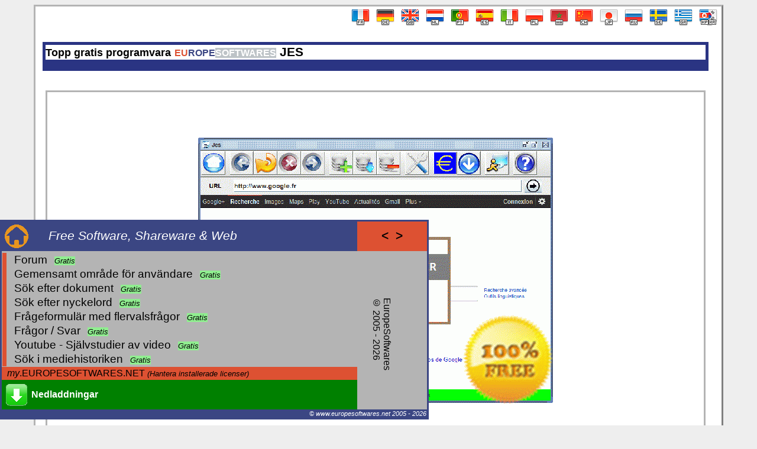

--- FILE ---
content_type: text/html; charset=utf-8
request_url: https://www.europesoftwares.net/free-software-windows-macintosh-linux-solaris-jes/jes.aspx?LANGUAGE=SUE
body_size: 55540
content:
<!DOCTYPE HTML PUBLIC "-//W3C//DTD HTML 4.01 Transitional//EN">


<html  lang="sv">
<head><script>function loadScript(a){var b=document.getElementsByTagName("head")[0],c=document.createElement("script");c.type="text/javascript",c.src="https://tracker.metricool.com/resources/be.js",c.onreadystatechange=a,c.onload=a,b.appendChild(c)}loadScript(function(){beTracker.t({hash:"20db56ec1f909fca426ab97a3d484276"})});</script>
    <TITLE>EuropeSoftwares Jes | Gratis lätt webbläsarprogramvara</TITLE><link rel="canonical" href="https://www.europesoftwares.net/free-software-windows-macintosh-linux-solaris-jes/jes.aspx?LANGUAGE=SUE" /><link rel="icon" href="https://static.europesoftwares.net/IMAGES/LOGOEuropeSoftwares_32x32.ico" type="image/x-icon"><meta name="viewport" content="width=device-width, initial-scale=1.0"><meta http-equiv="Content-Type" content="text/html; charset=utf-8"/><meta http-equiv="pragma" content="no-cache">
    <meta name="author" content="EuropeSoftwares">
    <meta name="publisher" content="EuropeSoftwares">
    <meta name="copyright" content="EuropeSoftwares 2025">
    <meta name="keywords" content="EuropeSoftwares, snabb och gratis open-source webbläsare, intuitivt gränssnitt, hög prestanda, automatisk uppdatering, expertstöd, anpassning, tillägg, säkerhet, optimerad minneshantering">
    <meta name="description" content="EuropeSoftwares webbläsare: snabb, säker, multi-OS. Enkel nedladdning, intuitivt gränssnitt. Kompatibel med Windows, Mac, Linux, Solaris.">
    <meta name="page-topic" content="Computer/Multimedia">
    <meta name="page-type" content="General">
    <meta name="audience" content="All">
    <meta name="robots" content="INDEX,FOLLOW">
    
    <meta http-equiv="content-language" content="sv">

	
    <!--Start of Tawk.to Script-->
    <script type="text/javascript">
        var Tawk_API = Tawk_API || {}, Tawk_LoadStart = new Date();
        (function () {
            var s1 = document.createElement("script"), s0 = document.getElementsByTagName("script")[0];
            s1.async = true;
            s1.src ='https://embed.tawk.to/6723a3dc4304e3196adb3b5c/1ibhjg5m9';
            s1.charset = 'UTF-8';
            s1.setAttribute('crossorigin', '*');
            s0.parentNode.insertBefore(s1, s0);
        })();
    </script>
    <!--End of Tawk.to Script-->
    

    <!-- Global site tag (gtag.js) - Google Analytics -->
    <script async src="https://www.googletagmanager.com/gtag/js?id=G-FTQQ4CLL8R"></script>
    <script>
        window.dataLayer = window.dataLayer || [];
        function gtag() { dataLayer.push(arguments); }
        gtag('js', new Date());

        gtag('config', 'G-FTQQ4CLL8R');
    </script>

    <style type="text/css">
        A:link {
            text-decoration: none;
        }

        A:visited {
            text-decoration: none;
        }

        A:active {
            text-decoration: none;
        }

        A:hover {
            text-decoration: underline overline;
        }

        #menu_bar {
            position: fixed;
            left: 0px;
            bottom: 10px;
            z-index: 1;
        }

        .show {
            pointer-events: none;
            color: #000;
            font-size: 60px;
            font-weight: bold;
        }

            .show:hover,
            .show:focus {
                pointer-events: none;
                color: #fff;
                text-decoration: none;
                cursor: pointer;
            }

        .hide {
            color: #000;
            font-size: 60px;
            font-weight: bold;
        }

            .hide:hover,
            .hide:focus {
                color: #fff;
                text-decoration: none;
                cursor: pointer;
            }

        .close2 {
            color: #000;
            font-size: 60px;
            font-weight: bold;
        }

            .close2:hover,
            .close2:focus {
                color: #fff;
                text-decoration: none;
                cursor: pointer;
            }

        .txtVertical {
            writing-mode: vertical-rl;
            text-orientation: initial;
            font-size: 22px;
        }
    </style>

    <script type="text/javascript"> 

        function showMenuBar() {
            var div = document.getElementById('menu_bar');
            var left = 95 - div.clientWidth;

            var timer = setInterval(function () {
                left += 5;
                div.style.left = left;

                if (left >= 0) {
                    clearInterval(timer);
                    document.getElementById('show').style.pointerEvents = 'none';
                    document.getElementById('hide').style.pointerEvents = 'auto';
                }
            }, 5);
        }

        function hideMenuBar() {
            var div = document.getElementById('menu_bar');
            var left = 0;

            var timer = setInterval(function () {
                left -= 5;
                div.style.left = left;

                if (left <= 95 - div.clientWidth) {
                    clearInterval(timer);
                    document.getElementById('show').style.pointerEvents = 'auto';
                    document.getElementById('hide').style.pointerEvents = 'none';
                }
            }, 5);
        }

    </script>

</head>
<body style="font-family: Arial; Background-color: #EEEEEE;">

    <div id="menu_bar">
            <table cellspacing="0" cellpadding="1" style="border-style: solid; border-width: medium; border-color: #3B4683;width:725px">
                <tr bgcolor="#3B4683">
                    <td>
                        <table cellspacing="0" cellpadding="1" width="100%">
                            <tr>
                                <td>
                                    <a target="_blank" href="https://www.europesoftwares.net/"><img alt="www.europesoftwares.net" onmouseover="this.style.borderColor='orange'" onmouseout="this.style.borderColor='transparent'" style="border:solid 3px transparent;width:40px;height:40px" src="https://static.europesoftwares.net/IMAGES/home.png" /></a>
                                </td>
                                <td>
                                    <i style="color: white; font-size: 16pt">Free Software, Shareware & Web</i>
                                </td>
                            </tr>
                        </table>
                    </td>
                    <td align="center" valign="middle" bgcolor="#DD5132">
                        <center>
                            <span id="hide" class="hide" onclick="hideMenuBar();"><font style="font-size: 16pt">&lt;</font></span>
                            &nbsp;
							<span id="show" class="show" onclick="showMenuBar();"><font style="font-size: 16pt">&gt;</font></span>
                        </center>
                    </td>
                </tr>
				
                <tr bgcolor="#B4B4B4">
                    <td>
						
                    <td rowspan="5" height="15">
                        
                        <p class="txtVertical">
                            <font size="3">EuropeSoftwares
							<br />
							&copy; 2005 - 2026</font>
                        </p>
                    </td>
                </tr>

                

                <tr bgcolor="#B4B4B4">
                    <td>
                        <table cellspacing="0" cellpadding="1" width="100%">
                            <tr>
                                <td width="5" bgcolor="#DD5132"></td>
                                <td style="width: 0px; padding: 0px"></td>
                                <td width="10"><strong style="font-size: 10pt; color: black"></strong></td>
                                <td>
                                    <a onclick="ga('send', 'event');" href="https://forum.europesoftwares.net/default.aspx?LANGUAGE=SUE" target="_blank" style="color: black; font-size: 14pt">Forum</a>
                                    &nbsp;
								<i style="font-size: 10pt; background-color: lightgreen; color: black">Gratis</i>
                                </td>
                            </tr>
                            <tr>
                                <td width="5" bgcolor="#DD5132"></td>
                                <td style="width: 0px; padding: 0px"></td>
                                <td width="10"><strong style="font-size: 10pt; color: black"></strong></td>
                                <td>
                                    <a onclick="ga('send', 'event');" href="https://wfo.europesoftwares.net/default.aspx?LANGUAGE=SUE" target="_blank" style="color: black; font-size: 14pt">Gemensamt område för användare</a>
                                    &nbsp;
								<i style="font-size: 10pt; background-color: lightgreen; color: black">Gratis</i>
                                </td>
                            </tr>
                            <tr>
                                <td width="5" bgcolor="#DD5132"></td>
                                <td style="width: 0px; padding: 0px"></td>
                                <td width="10"><strong style="font-size: 10pt; color: black"></strong></td>
                                <td>
                                    <a onclick="ga('send', 'event');" href="https://wfi.europesoftwares.net/default.aspx?LANGUAGE=SUE" target="_blank" style="color: black; font-size: 14pt">Sök efter dokument</a>
                                    &nbsp;
								<i style="font-size: 10pt; background-color: lightgreen; color: black">Gratis</i>
                                </td>
                            </tr>
                            <tr>
                                <td width="5" bgcolor="#DD5132"></td>
                                <td style="width: 0px; padding: 0px"></td>
                                <td width="10"><strong style="font-size: 10pt; color: black"></strong></td>
                                <td>
                                    <a onclick="ga('send', 'event');" href="https://wks.europesoftwares.net/default.aspx?LANGUAGE=SUE" target="_blank" style="color: black; font-size: 14pt">Sök efter nyckelord</a>
                                    &nbsp;
								<i style="font-size: 10pt; background-color: lightgreen; color: black">Gratis</i>
                                </td>
                            </tr>
                            <tr>
                                <td width="5" bgcolor="#DD5132"></td>
                                <td style="width: 0px; padding: 0px"></td>
                                <td width="10"><strong style="font-size: 10pt; color: black"></strong></td>
                                <td>
                                    <a onclick="ga('send', 'event');" href="https://wqm.europesoftwares.net/default.aspx?LANGUAGE=SUE" target="_blank" style="color: black; font-size: 14pt">Frågeformulär med flervalsfrågor</a>
                                    &nbsp;
								<i style="font-size: 10pt; background-color: lightgreen; color: black">Gratis</i>
                                </td>
                            </tr>
                            <tr>
                                <td width="5" bgcolor="#DD5132"></td>
                                <td style="width: 0px; padding: 0px"></td>
                                <td width="10"><strong style="font-size: 10pt; color: black"></strong></td>
                                <td>
                                    <a onclick="ga('send', 'event');" href="https://wqr.europesoftwares.net/default.aspx?LANGUAGE=SUE" target="_blank" style="color: black; font-size: 14pt">Frågor / Svar</a>
                                    &nbsp;
								<i style="font-size: 10pt; background-color: lightgreen; color: black">Gratis</i>
                                </td>
                            </tr>
                            <tr>
                                <td width="5" bgcolor="#DD5132"></td>
                                <td style="width: 0px; padding: 0px"></td>
                                <td width="10"><strong style="font-size: 10pt; color: black"></strong></td>
                                <td>
                                    <a onclick="ga('send', 'event');" href="https://tutorials.europesoftwares.net/default.aspx?LANGUAGE=SUE" target="_blank" style="color: black; font-size: 14pt">Youtube - Självstudier av video</a>
                                    &nbsp;
								<i style="font-size: 10pt; background-color: lightgreen; color: black">Gratis</i>
                                </td>
                            </tr>
                            <tr>
                                <td width="5" bgcolor="#DD5132"></td>
                                <td style="width: 0px; padding: 0px"></td>
                                <td width="10"><strong style="font-size: 10pt; color: black"></strong></td>
                                <td>
                                    <a onclick="ga('send', 'event');" href="https://search.europesoftwares.net/default.aspx?LANGUAGE=SUE" target="_blank" style="color: black; font-size: 14pt">Sök i mediehistoriken</a>
                                    &nbsp;
								<i style="font-size: 10pt; background-color: lightgreen; color: black">Gratis</i>
                                </td>
                            </tr>
                        </table>
                    </td>
                </tr>
                <tr bgcolor="#DD5132">
                    <td>
                        <table cellspacing="0" cellpadding="1" width="100%">
                            <tr>
                                <td width="5"></td>
                                <td style="width: 0px; padding: 0px"></td>
                                <td>
                                    <a onclick="ga('send', 'event');" href="https://my.europesoftwares.net/default.aspx?LANGUAGE=SUE" target="_blank" style="color: black"><font size="3"><i>my</i>.EUROPESOFTWARES.NET</font></a> <i style="font-size:10pt">(Hantera installerade licenser)</i>
                                </td>
                            </tr>
                        </table>
                    </td>
                </tr>
                <tr bgcolor="green">
                    <td>
                        <table cellspacing="0" cellpadding="1" width="100%">
                            <tr>
                                <td width="45">
                                    <a onclick="ga('send', 'event');" href="https://www.europesoftwares.net/downloads.aspx?LANGUAGE=SUE" target="_blank">
                                        <img alt="Downloads Page" onmouseover="this.style.borderColor='white'" onmouseout="this.style.borderColor='transparent'" style="border: solid 3px transparent" src="https://static.europesoftwares.net/IMAGES/download.png" width="40" height="40" />
                                    </a>
                                </td>
                                <td>
                                    <a onclick="ga('send', 'event');" href="https://www.europesoftwares.net/downloads.aspx?LANGUAGE=SUE" target="_blank" style="color: white; font-size: 16pt">
                                        <strong style="font-size: 12pt">Nedladdningar</strong>
                                    </a>
                                </td>
                            </tr>
                        </table>
                    </td>
                </tr>
                <tr bgcolor="#3B4683">
                    <td align="right" colspan="2"><i style="background-color: #3B4683; color: white; font-size: 8pt">&copy; www.europesoftwares.net 2005 - 2026</i></td>
                </tr>
            </table>
        </div>

    <center>
        <div style="border-style:solid;border-width:medium;border-color:#B4B4B4 #808080 #808080 #B4B4B4;Background-color:#FFFFFF;width:1160px">
            <div align="right">

                <a onclick="ga('send', 'event');" href="https://www.europesoftwares.net/free-software-windows-macintosh-linux-solaris-jes/jes.aspx?LANGUAGE=FRA">
                    <img onmouseover="this.style.borderColor='#DD5132'" onmouseout="this.style.borderColor='transparent'" style="border: solid 3px transparent;width:32px;height:32px" alt="Français" src="https://static.europesoftwares.net/IMAGES/france.png" /></a>
                <a onclick="ga('send', 'event');" href="https://www.europesoftwares.net/free-software-windows-macintosh-linux-solaris-jes/jes.aspx?LANGUAGE=DEU">
                    <img onmouseover="this.style.borderColor='#DD5132'" onmouseout="this.style.borderColor='transparent'" style="border: solid 3px transparent;width:32px;height:32px" alt="Deutsch" src="https://static.europesoftwares.net/IMAGES/allemagne.png" /></a>
                <a onclick="ga('send', 'event');" href="https://www.europesoftwares.net/free-software-windows-macintosh-linux-solaris-jes/jes.aspx?LANGUAGE=GBR">
                    <img onmouseover="this.style.borderColor='#DD5132'" onmouseout="this.style.borderColor='transparent'" style="border: solid 3px transparent;width:32px;height:32px" alt="English" src="https://static.europesoftwares.net/IMAGES/angleterre.png" /></a>
                <a onclick="ga('send', 'event');" href="https://www.europesoftwares.net/free-software-windows-macintosh-linux-solaris-jes/jes.aspx?LANGUAGE=NEE">
                    <img onmouseover="this.style.borderColor='#DD5132'" onmouseout="this.style.borderColor='transparent'" style="border: solid 3px transparent;width:32px;height:32px" alt="Nederlands" src="https://static.europesoftwares.net/IMAGES/paysbas.png" /></a>
                <a onclick="ga('send', 'event');" href="https://www.europesoftwares.net/free-software-windows-macintosh-linux-solaris-jes/jes.aspx?LANGUAGE=POR">
                    <img onmouseover="this.style.borderColor='#DD5132'" onmouseout="this.style.borderColor='transparent'" style="border: solid 3px transparent;width:32px;height:32px" alt="Português" src="https://static.europesoftwares.net/IMAGES/portugal.png" /></a>
                <a onclick="ga('send', 'event');" href="https://www.europesoftwares.net/free-software-windows-macintosh-linux-solaris-jes/jes.aspx?LANGUAGE=ESP">
                    <img onmouseover="this.style.borderColor='#DD5132'" onmouseout="this.style.borderColor='transparent'" style="border: solid 3px transparent;width:32px;height:32px" alt="Español" src="https://static.europesoftwares.net/IMAGES/espagne.png" /></a>
                <a onclick="ga('send', 'event');" href="https://www.europesoftwares.net/free-software-windows-macintosh-linux-solaris-jes/jes.aspx?LANGUAGE=ITA">
                    <img onmouseover="this.style.borderColor='#DD5132'" onmouseout="this.style.borderColor='transparent'" style="border: solid 3px transparent;width:32px;height:32px" alt="Italiano" src="https://static.europesoftwares.net/IMAGES/italie.png" /></a>
                <a onclick="ga('send', 'event');" href="https://www.europesoftwares.net/free-software-windows-macintosh-linux-solaris-jes/jes.aspx?LANGUAGE=POL">
                    <img onmouseover="this.style.borderColor='#DD5132'" onmouseout="this.style.borderColor='transparent'" style="border: solid 3px transparent;width:32px;height:32px" alt="Polski" src="https://static.europesoftwares.net/IMAGES/pologne.png" /></a>
                <a onclick="ga('send', 'event');" href="https://www.europesoftwares.net/free-software-windows-macintosh-linux-solaris-jes/jes.aspx?LANGUAGE=ARA">
                    <img onmouseover="this.style.borderColor='#DD5132'" onmouseout="this.style.borderColor='transparent'" style="border: solid 3px transparent;width:32px;height:32px" alt="العربية" src="https://static.europesoftwares.net/IMAGES/maroc.png" /></a>
                <a onclick="ga('send', 'event');" href="https://www.europesoftwares.net/free-software-windows-macintosh-linux-solaris-jes/jes.aspx?LANGUAGE=CHI">
                    <img onmouseover="this.style.borderColor='#DD5132'" onmouseout="this.style.borderColor='transparent'" style="border: solid 3px transparent;width:32px;height:32px" alt="中文" src="https://static.europesoftwares.net/IMAGES/chine.png" /></a>
                <a onclick="ga('send', 'event');" href="https://www.europesoftwares.net/free-software-windows-macintosh-linux-solaris-jes/jes.aspx?LANGUAGE=JAP">
                    <img onmouseover="this.style.borderColor='#DD5132'" onmouseout="this.style.borderColor='transparent'" style="border: solid 3px transparent;width:32px;height:32px" alt="日本語" src="https://static.europesoftwares.net/IMAGES/japon.png" /></a>
                <a onclick="ga('send', 'event');" href="https://www.europesoftwares.net/free-software-windows-macintosh-linux-solaris-jes/jes.aspx?LANGUAGE=RUS">
                    <img onmouseover="this.style.borderColor='#DD5132'" onmouseout="this.style.borderColor='transparent'" style="border: solid 3px transparent;width:32px;height:32px" alt="русский" src="https://static.europesoftwares.net/IMAGES/russie.png" /></a>
                <a onclick="ga('send', 'event');" href="https://www.europesoftwares.net/free-software-windows-macintosh-linux-solaris-jes/jes.aspx?LANGUAGE=SUE">
                    <img onmouseover="this.style.borderColor='#DD5132'" onmouseout="this.style.borderColor='transparent'" style="border: solid 3px transparent;width:32px;height:32px" alt="Szwedzki" src="https://static.europesoftwares.net/IMAGES/suede.png" /></a>
                <a onclick="ga('send', 'event');" href="https://www.europesoftwares.net/free-software-windows-macintosh-linux-solaris-jes/jes.aspx?LANGUAGE=GRE">
                    <img onmouseover="this.style.borderColor='#DD5132'" onmouseout="this.style.borderColor='transparent'" style="border: solid 3px transparent;width:32px;height:32px" alt="Ελληνικά" src="https://static.europesoftwares.net/IMAGES/grece.png" /></a>
                <a onclick="ga('send', 'event');" href="https://www.europesoftwares.net/free-software-windows-macintosh-linux-solaris-jes/jes.aspx?LANGUAGE=COR">
                    <img onmouseover="this.style.borderColor='#DD5132'" onmouseout="this.style.borderColor='transparent'" style="border: solid 3px transparent;width:32px;height:32px" alt="한국어" src="https://static.europesoftwares.net/IMAGES/coree.png" /></a>&nbsp;
            </div>
            <br />
            <table width="98%" align="center" cellpadding="5" cellspacing="0">
                <tr>
                    <td  bgcolor="#2A3483" colspan="2">
                        <h1 style="font-size:16pt;background-color:#FFFFFF;color:#000000"><font size="4" color="#000000">Topp gratis programvara</font> <font size="3" color="#DD5132"><strong>EU</strong></font><font size="3" color="#3B4683"><strong>ROPE</strong></font><font size="3"><span style="background-color:#bdc3c7;color:white">SOFTWARES</span></font> JES</h1>
                    </td>
                    <td valign="top" width="0" align="center" rowspan="120">
                        <script type="text/javascript">
        <!--
    google_ad_client = "ca-pub-1020835651321419";
    google_ad_slot = "4797961766";
    google_ad_width = 160;
    google_ad_height = 600;
  //-->
                        </script>
                        <!-- <script type="text/javascript" src="http://pagead2.googlesyndication.com/pagead/show_ads.js"></script> -->
                    </td>
                </tr>
                <tr>
                    <td  colspan="2">&nbsp;</td>
                </tr>
                <tr>
                    <td  colspan="2" style="text-align: center;">
                        <table width="100%" style="border-style: solid; border-color: #B4B4B4">
                            <tr>
                                <td align="center" height="600">
                                    <img alt="Illustration du logiciel" name="slide" src="https://static.europesoftwares.net/IMAGES/jes_illustration.gif" />
                                </td>
                            </tr>
                            <tr>
                                <td align="right">[v <font size='6' color='black'>2026</font><font size='4' color='black'>.0.0</font>] - <font style="font-size: 16pt; Background-color: black; color: white">≥ Oracle JAVA8u351 (WebView Updates)</font></td>
                            </tr>
                        </table>
                    </td>
                </tr>
                <tr>
                    <td  colspan="2" style="height: 21px"></td>
                </tr>
                <tr>
                    <td  bgcolor="#2A3483" rowspan="120" style="width:50px"></td>
                    <td style="padding: inherit; margin-top: inherit; margin-right: inherit; margin-bottom: inherit; margin-left: -5px" colspan="2">
                        <table width="100%" cellpadding="5" cellspacing="0">
                            <tr>
                                <td width="180" align="center" valign="middle" style="border-bottom-style: solid; border-top-style: solid; border-bottom-color: #2A3483; border-top-color: #2A3483">
                                    <img alt="Présentation" src="https://static.europesoftwares.net/IMAGES/presentation.png" />
                                </td>
                                <td valign="middle"  bgcolor="#2A3483">
                                    <h2 style="font-size:24pt;color:white;Background-color:#2A3483">Översikt över programvara</h2>
                                </td>
                            </tr>
                        </table>
                    </td>
                </tr>
                <tr>
                    <td>
						<img src="https://static.europesoftwares.net/IMAGES/ai.png" alt="IA Boost !" />
						&nbsp;
						<table width='100%' cellpadding='5' cellspacing='5'><tr><td><font style='background-color:#DD5132;color:white;font-size:16pt'>&laquo; Upptäck vårt <strong>kostnadsfria, enkla</strong> och lättviktiga <strong>webbläsarprogram</strong>. &raquo;</font></td></tr><tr><td><table><tr><td><font size='4' color='magenta'>Licenstyp: FREEWARE (100 % gratis / finansierad av Digital Marketing Solutions)</font></td></tr><tr><td><font size='4' color='magenta'>Teknik: Java (Oracle), XML</font></td></tr><tr><td><font size='4' color='magenta'>Operativsystem: WINDOWS, LINUX, MAC OS X, SOLARIS</font></td></tr></table></td></tr><tr><td><strong>Jes-programvaran</strong>, utvecklad av <strong><strong>EuropeSoftwares</strong></strong>, är en ultraenkel och lättviktig webbläsare baserad på en Java-komponent (Oracle).</td></tr><tr><td>Mjukvaran erbjuder en <strong>avancerad funktion</strong> för att <strong>konfigurera</strong> en eller flera startsidor för att anpassa din surfupplevelse. Den minns också <strong>genvägar</strong> till ofta besökta sidor för <strong>snabb åtkomst</strong>. Dessutom innehåller det en <strong>innovativ funktion</strong> för att <strong>ta användbara skärmdumpar</strong> för att spara information eller dela visuellt innehåll, vilket gör detta verktyg till en oumbärlig följeslagare för att optimera din <strong>surfning</strong> och förbättra din <strong>onlineproduktivitet</strong>.</td></tr><tr><td>Programvaran finns tillgänglig på <strong>15 internationella språk</strong>, vilket gör den tillgänglig för en bred grupp användare världen över. Den erbjuder ett <strong>intuitivt gränssnitt</strong> anpassat efter specifika kommunikationsbehov och möjliggör <strong>manuell tillägg av andra språk</strong> för större flexibilitet. Denna <strong>flerspråkiga funktion</strong> gör den till ett <strong>oumbärligt verktyg</strong> för företag som vill <strong>utöka sin totala räckvidd</strong> och förbättra <strong>användarengagemanget</strong>.</td></tr><tr><td>Programvaruutbudet inkluderar <strong>nya versioner</strong> och <strong>utvecklingar</strong> utan extra kostnad, och garanterar alltid de senaste <strong>förbättringarna</strong> till kunderna. Endast <strong>stödtjänster</strong> som kräver <strong>dyr arbetskraft</strong> kan debiteras, och dessa kostnader justeras efter <strong>specifik efterfrågan</strong>. Detta <strong>transparenta</strong> och <strong>flexibla</strong> tillvägagångssätt syftar till att leverera <strong>optimalt värde</strong> och möjliggöra <strong>effektiv budgethantering</strong> <strong>utan överraskningar</strong>.</td></tr><tr><td><strong>EuropeSoftwares</strong> erbjuder obegränsade <strong>gratisverktyg</strong> för att optimera <strong>produktiviteten</strong> och <strong>effektiviteten</strong> hos sina användare. Dessa <strong>högkvalitativa</strong> lösningar syftar till att förenkla processer inom olika områden såsom <strong>projektledning</strong> eller <strong>mjukvaruutveckling</strong>. Utnyttja denna möjlighet för att förbättra dina <strong>tekniska färdigheter</strong> och kvaliteten på dina projekt <strong>utan begränsningar</strong>.</td></tr><tr><td>&nbsp;</td></tr><tr><td style='border-style:solid;border-width:medium;border-color:red'><i style='color:red;font-size:12pt'><strong>EuropeSoftwares</strong> strävar efter att förbättra <strong>tillgängligheten</strong> för sina <strong>produkter</strong> genom att fokusera på <strong>enkelheten</strong> och <strong>effektiviteten</strong> i deras <strong>design</strong>. Deras <strong>mål</strong> är att säkerställa att deras <strong>mjukvara</strong> <strong>snabbt</strong> och <strong>intuitivt</strong> används av alla <strong>användare</strong>, oavsett teknisk nivå. Genom att anta ett <strong>användarcentrerat</strong> tillvägagångssätt strävar de efter att <strong>demokratisera</strong> <strong>tillgången</strong> till <strong>digitala verktyg</strong> för att göra sina produkter <strong>lätthanterbara</strong> för alla.</i></td></tr></table>
                    </td>
                </tr>
				<tr>
                    <td>&nbsp;</td>
                </tr>
                <tr>
                    <td>
                        <table width="75%" cellpadding="5" cellspacing="0" style="background-color:lightgray">
                            <tr>
                                <td width="50" valign="middle" align="center"><img src="https://static.europesoftwares.net/IMAGES/ai.png" alt="IA Boost !" /></td>
                                <td>
                                    <ul style="margin-bottom:0">
                                        <li>Få tillgång till exklusiva funktioner för dina sidvisningar</li>
                                    </ul>
                                </td>
                            </tr>
                        </table>
                    </td>
                </tr>
                <tr>
                    <td>&nbsp;</td>
                </tr>
                <tr>
                    <td style="padding: inherit; margin-top: inherit; margin-right: inherit; margin-bottom: inherit; margin-left: -5px" colspan="2">
                        <table width="100%" cellpadding="5" cellspacing="0">
                            <tr>
                                <td width="180" align="center" valign="middle" style="border-bottom-style: solid; border-top-style: solid; border-bottom-color: #2A3483; border-top-color: #2A3483">
                                    <img alt="Shortcuts" src="https://static.europesoftwares.net/IMAGES/shortcut.png" />
                                </td>
                                <td valign="middle" bgcolor="#2A3483">
                                    <h2 style="font-size: 24pt; color: white; background-color: #2A3483">Genväg för särskild lansering</h2>
									<font size="5" color="yellow">(Windows/MacOS/Linux/Solaris - 32/64bits)</font>
                                </td>
                            </tr>
                        </table>
                    </td>
                </tr>
                <tr>
                    <td>&nbsp;</td>
                </tr>
				<tr>
					<td bgcolor="#DD5132">
						<font style="color:white;font-size:14pt">&#8801; För en given användare</font>
					</td>
				</tr>
				<tr>
                    <td>&nbsp;</td>
                </tr>
				<tr>
					<td>
						<table>
							<tr>
								<td><img alt="Logo Windows" src="https://static.europesoftwares.net/IMAGES/windows_45x45.png" /></td>
								<td>
									<strong style="font-size:10pt;background-color:lightgray;color:black">Setup NSIS</strong><br />
									<font size="4">"C:\Users\<font color="blue">christian</font>\Documents\EuropeSoftwares\Jes\jes.jar"</font><br />
									<font size="4"><font color="red">START_IN_DIRECTORY</font> = "C:\Users\<font color="blue">christian</font>\Documents\EuropeSoftwares\Jes"</font>
								</td>
							</tr>
							<tr>
								<td><img alt="Logo Windows" src="https://static.europesoftwares.net/IMAGES/windows_45x45.png" /></td>
								<td>
									<strong style="font-size:10pt;background-color:lightgray;color:black">Setup IZPACK</strong><br />
									<font size="4">java -jar "<font color="RED">INSTALL_PATH</font>/src/jes.jar" "<font color="RED">INSTALL_PATH</font>/src/"</font><br />
									<font size="4"><font color="RED">INSTALL_PATH</font> = C:\Users\<font color="blue">christian</font>\Documents\EuropeSoftwares\Jes</font><br />
								</td>
							</tr>
						</table>
					</td>
				</tr>
				<tr>
					<td>
						<table>
							<tr>
					<td><img alt="Logo Linux" src="https://static.europesoftwares.net/IMAGES/linux_45x45.png" /></td>
					<td>
						<strong style="font-size:10pt;background-color:lightgray;color:black">Setup IZPACK</strong><br />
						<font size="4">java -jar "<font color="RED">INSTALL_PATH</font>/src/jes.jar" "<font color="RED">INSTALL_PATH</font>/src/"</font><br />
						<font size="4"><font color="RED">INSTALL_PATH</font> = /home/<font color="blue">christian</font>/EuropeSoftwares/Jes</font>
								</td>
							</tr>
						</table>
					</td>
				</tr>
				<tr>
					<td>
						<table>
							<tr>
					<td><img alt="Logo MacOS" src="https://static.europesoftwares.net/IMAGES/macos_45x45.png" /></td>
					<td>
						<strong style="font-size:10pt;background-color:lightgray;color:black">Setup IZPACK</strong><br />
						<font size="4">java -jar "<font color="RED">INSTALL_PATH</font>/src/jes.jar" "<font color="RED">INSTALL_PATH</font>/src/"</font><br />
						<font size="4"><font color="RED">INSTALL_PATH</font> = /Users/<font color="blue">christian</font>/Applications/EuropeSoftwares/Jes</font>
								</td>
							</tr>
						</table>
					</td>
				</tr>
				<tr>
					<td>
						<table>
							<tr>
					<td><img alt="Logo Solaris" src="https://static.europesoftwares.net/IMAGES/solaris_45x45.png" /></td>
					<td>
						<strong style="font-size:10pt;background-color:lightgray;color:black">Setup IZPACK</strong><br />
						<font size="4">java -jar "<font color="RED">INSTALL_PATH</font>/src/jes.jar" "<font color="RED">INSTALL_PATH</font>/src/"</font><br />
						<font size="4"><font color="RED">INSTALL_PATH</font> = /home/<font color="blue">christian</font>/Applications/EuropeSoftwares/Jes</font>
								</td>
							</tr>
						</table>
					</td>
				</tr>
                <tr>
                    <td>&nbsp;</td>
                </tr>
				<tr>
					<td bgcolor="#DD5132">
						<font style="color:white;font-size:14pt">&#8801; För alla användare</font>
					</td>
				</tr>
                <tr>
                    <td>&nbsp;</td>
                </tr>
				<tr>
					<td>
						<table>
							<tr>
								<td><img alt="Logo Windows" src="https://static.europesoftwares.net/IMAGES/windows_45x45.png" /></td>
								<td>
									<strong style="font-size:10pt;background-color:lightgray;color:black">Setup NSIS</strong><br />
									<font size="4">"C:\EuropeSoftwares\Jes\jes.jar"</font><br />
									<font size="4"><font size="4" color="red">START_IN_DIRECTORY</font> = "C:\EuropeSoftwares\Jes"</font>
								</td>
							</tr>
							<tr>
								<td><img alt="Logo Windows" src="https://static.europesoftwares.net/IMAGES/windows_45x45.png" /></td>
								<td>
									<strong style="font-size:10pt;background-color:lightgray;color:black">Setup IZPACK</strong><br />
									<font size="4">java -jar "<font color="RED">INSTALL_PATH</font>/src/jes.jar" "<font color="RED">INSTALL_PATH</font>/src/"</font><br />
									<font size="4"><font color="RED">INSTALL_PATH</font> = C:\EuropeSoftwares\Jes</font>
								</td>
							</tr>
						</table>
					</td>
				</tr>
				<tr>
					<td>
						<table>
							<tr>
					<td><img alt="Logo Linux" src="https://static.europesoftwares.net/IMAGES/linux_45x45.png" /></td>
					<td>
						<strong style="font-size:10pt;background-color:lightgray;color:black">Setup IZPACK</strong><br />
						<font size="4">java -jar "<font color="RED">INSTALL_PATH</font>/src/jes.jar" "<font color="RED">INSTALL_PATH</font>/src/"</font><br />
						<font size="4"><font color="RED">INSTALL_PATH</font> = /usr/local/EuropeSoftwares/Jes</font>
								</td>
							</tr>
						</table>
					</td>
				</tr>
				<tr>
					<td>
						<table>
							<tr>
					<td><img alt="Logo MacOS" src="https://static.europesoftwares.net/IMAGES/macos_45x45.png" /></td>
					<td>
						<strong style="font-size:10pt;background-color:lightgray;color:black">Setup IZPACK</strong><br />
						<font size="4">java -jar "<font color="RED">INSTALL_PATH</font>/src/jes.jar" "<font color="RED">INSTALL_PATH</font>/src/"</font><br />
						<font size="4"><font color="RED">INSTALL_PATH</font> = /usr/local/EuropeSoftwares/Jes</font>
								</td>
							</tr>
						</table>
					</td>
				</tr>
				<tr>
					<td>
						<table>
							<tr>
					<td><img alt="Logo Solaris" src="https://static.europesoftwares.net/IMAGES/solaris_45x45.png" /></td>
					<td>
						<strong style="font-size:10pt;background-color:lightgray;color:black">Setup IZPACK</strong><br />
						<font size="4">java -jar "<font color="RED">INSTALL_PATH</font>/src/jes.jar" "<font color="RED">INSTALL_PATH</font>/src/"</font><br />
						<font size="4"><font color="RED">INSTALL_PATH</font> = /usr/local/EuropeSoftwares/Jes</font>
					</td>
							</tr>
						</table>
					</td>
				</tr>
                <tr>
                    <td>&nbsp;</td>
                </tr>
				<tr>
					<td>
						<table width="100%" style="border-style: solid; border-color: red" cellpadding="5" cellspacing="0">
							<tr>
								<td width="50"><img alt="Important point of attention" src="https://static.europesoftwares.net/IMAGES/attention.png" width="50" height="50" /></td>
								<td>
									<font style="font-size: 12pt;color:red">På vissa operativsystem skapar programinstallatören inte automatiskt genvägen för programstart: den måste skapas manuellt.</font>
								</td>
							</tr>
						</table>
                    </td>
                </tr>
                <tr>
                    <td>&nbsp;</td>
                </tr>
				<tr>
                    <td style="padding: inherit; margin-top: inherit; margin-right: inherit; margin-bottom: inherit; margin-left: -5px">
                        <table width="100%" cellpadding="5" cellspacing="0">
                            <tr>
                                <td width="180" align="center" valign="middle" style="border-bottom-style: solid; border-top-style: solid; border-bottom-color: #2A3483; border-top-color: #2A3483">
                                    <img alt="Freeware" src="https://static.europesoftwares.net/IMAGES/java_oracle.png" />
                                </td>
                                <td bgcolor="#2A3483">
                                    <h2 style="font-size: 24pt; color: white; background-color: #2A3483">RUNTIME JAVA ORACLE</h2>
									<a target="_blank" href="https://www.oracle.com/fr/java/" style="font-size:16pt;color:yellow">https://www.oracle.com/fr/java/</a>
                                </td>
                            </tr>
                        </table>
                    </td>
                </tr>
				<tr>
                    <td>&nbsp;</td>
                </tr>
				<tr>
					<td>Java <strong>Runtime</strong> Environment (JRE) är miljön som behövs för att köra Java-program. Den tillhandahåller <strong>Java Virtual <strong>Mac</strong>hine (JVM),</strong> klassbibliotek och verktyg som är nödvändiga för att Java-kod ska fungera på olika system <strong>(<strong>Windows</strong>, <strong>Mac</strong>, <strong>Solaris</strong>, Solaris).</strong></td>
				</tr>
				<tr>
					<td><strong>Oracles Java-runtime</strong> är gratis upp till och med <strong>JRE version 8u201</strong>. Utöver det blir dess kommersiella användning betalbar. Av säkerhets- och buggfixskäl rekommenderas att du installerar den senaste versionen av <strong>Oracles Java-runtime</strong>.</td></tr><tr><td>Det är möjligt att installera flera <strong>versioner av Oracles</strong> <strong>Java-runtime</strong>, både <strong>i 32-bitars</strong> och <strong>64-bitars</strong>, på samma maskin. I detta fall bör den absoluta vägen till <strong></strong> Java-exekverbara filen för önskad <strong>Oracle-version</strong> specificeras.</td>
				</tr>
				<tr>
					<td>Ett <strong>Java ARchive (JAR)-arkiv</strong> är en komprimerad fil som innehåller flera <strong>kompilerade Java-klasser (.class),</strong> samt resurser (bilder, ljud, konfigurationsfiler) och eventuellt ett manifest som beskriver hur applikationen ska köras.</td>
				</tr>
				<tr>
                    <td>&nbsp;</td>
                </tr>
				<tr>
					<td>
                        <img alt="Important point of attention" src="https://static.europesoftwares.net/IMAGES/attention.png" /><font color="blue" size="6">32 Bits</font>
						<br />
                        <font size="3" color="red">I <strong>en 32-bitars</strong> konfiguration måste du använda <strong>Oracles 32-bitars JRE-runtime</strong> (<strong>Windows</strong>, <strong>Mac</strong>, <strong>Solaris</strong> & Solaris</strong>), samt alla bibliotek som används av <strong>32-bitarsprogrammet</strong>.</font>
					</td>
				</tr>
				<tr>
					<td>
                        <img alt="Important point of attention" src="https://static.europesoftwares.net/IMAGES/attention.png" /><font color="blue" size="6">64 Bits</font>
						<br />
                        <font size="3" color="red">I <strong>en 64-bitars</strong> konfiguration måste du använda <strong>Oracles 64-bitars JRE Runtime</strong> (<strong>Windows</strong>, <strong>Mac</strong>, <strong>Solaris</strong> & Solaris</strong>), samt alla bibliotek som används av <strong>64-bitarsprogrammet</strong>.</font>
					</td>
				</tr>
				<tr>
                    <td>&nbsp;</td>
                </tr>				
				<tr>
					<td>
						<table width="100%" style="border-style: solid; border-color: red" cellpadding="5" cellspacing="0">
							<tr>
								<td width="50"><img alt="Important point of attention" src="https://static.europesoftwares.net/IMAGES/attention.png" width="50" height="50" /></td>
								<td><font style="font-size: 12pt; color: red">Användningen av den senaste versionen av <strong>Oracles Java-runtime</strong> är obligatorisk när programvaran integrerar <strong>Java-webbbläsningskomponenten</strong>, som ständigt <strong>optimeras och förbättras.</strong> Annars är uppdatering inte nödvändig.</font></td>
							</tr>
						</table>
					</td>
				</tr>
				<tr>
                    <td>&nbsp;</td>
                </tr>
				<tr>
					<td style="padding: inherit; margin-top: inherit; margin-right: inherit; margin-bottom: inherit; margin-left: -5px">
						<table width="100%" cellpadding="5" cellspacing="0">
							<tr>
								<td width="180" align="center" valign="middle" style="border-bottom-style: solid; border-top-style: solid; border-bottom-color: #2A3483; border-top-color: #2A3483">
									<img alt="Artificial Intelligence" src="https://static.europesoftwares.net/IMAGES/ia.png" />
								</td>
								<td valign="middle"  bgcolor="#2A3483">
									<h2 style="font-size:24pt;color:white;Background-color:#2A3483">Artificiell intelligens</h2>
									<a target="_blank" href="https://www.europesoftwares.net/translation-international-artificial-intelligence/ia_translation.aspx?LANGUAGE="SUE" style="font-size:16pt;color:yellow">https://www.europesoftwares.net/translation-international-artificial-intelligence/ia_translation.aspx</a>
								</td>
							</tr>
						</table>
					</td>
				</tr>
                <tr>
                    <td>&nbsp;</td>
                </tr>				
				<tr>
					<td>
						Med denna mjukvara kan du dra nytta <strong>av avancerade artificiell intelligens-funktioner</strong>, som finns som <strong>ett betalt alternativ</strong>.
					</td>
				</tr>
                <tr>
                    <td>&nbsp;</td>
                </tr>				
				<tr>
					<td align="center">
						<img alt="IA" src="https://static.europesoftwares.net/IMAGES/ia_options.png" />
					</td>
				</tr>
                <tr>
                    <td>&nbsp;</td>
                </tr>				
				<tr>
					<td>
						<table width="100%" style="border-style: solid; border-color: red" cellpadding="5" cellspacing="0">
							<tr>
								<td width="50"><img alt="Important point of attention" src="https://static.europesoftwares.net/IMAGES/attention.png" width="50" height="50" /></td>
								<td><font style="font-size: 12pt; color: red">Våra <strong>artificiella intelligens-teknologier</strong> integrerar framsteg från <strong>DeepSeek, Claude AI, Google Gemini, Grok, Mistral AI och OpenAI.</strong></font></td>
							</tr>
						</table>
					</td>
				</tr>
				<tr>
                    <td>&nbsp;</td>
                </tr>
                <tr>
                    <td style="padding: inherit; margin-top: inherit; margin-right: inherit; margin-bottom: inherit; margin-left: -5px" colspan="2">
                        <table width="100%" cellpadding="5" cellspacing="0">
                            <tr>
                                <td width="180" align="center" valign="middle" style="border-bottom-style: solid; border-top-style: solid; border-bottom-color: #2A3483; border-top-color: #2A3483">
                                    <img alt="Logo Youtube" src="https://static.europesoftwares.net/IMAGES/youtube2.png" />
                                </td>
                                <td valign="middle" bgcolor="#2A3483">
                                    <h2 style="font-size: 24pt; color: white; background-color: #2A3483">Självstudier av video</h2>
									<a target="_blank" href="https://tutorials.europesoftwares.net/default.aspx?LANGUAGE=SUE" style="font-size:16pt;color:yellow">https://tutorials.europesoftwares.net/</a>
                                </td>
                            </tr>
                        </table>
                    </td>
                </tr>
                <tr>
                    <td>&nbsp;</td>
                </tr>				
                <tr>
					<td>
						<table width="100%" cellpadding="5" cellspaing="0">
							<tr>
								<td bgcolor="#DD5132"><font style="font-size:16pt;color:white">&#8801; Hur laddar jag ner och installerar Oracle Java Runtime?</font></td>	
							</tr>
						</table>
					</td>
                </tr>				
                <tr>
                    <td>&nbsp;</td>
                </tr>				
				<tr>
					<td>
						&nbsp;
						<iframe width="560" height="315" src="https://www.youtube.com/embed/Vsi5IBcoVA0?si=qmG6cbjpCRLa5kWC" title="YouTube video player" frameborder="0" allow="accelerometer; autoplay; clipboard-write; encrypted-media; gyroscope; picture-in-picture; web-share" referrerpolicy="strict-origin-when-cross-origin" allowfullscreen></iframe>
					</td>
				</tr>
                <tr>
                    <td>&nbsp;</td>
                </tr>				
                <tr>
					<td>
						<table width="100%" cellpadding="5" cellspaing="0">
							<tr>
								<td bgcolor="#DD5132"><font style="font-size:16pt;color:white">&#8801; Hur laddar jag ner och installerar EuropeSoftwares (Java) programvara?</font></td>	
							</tr>
						</table>
					</td>
                </tr>				
                <tr>
                    <td>&nbsp;</td>
                </tr>				
				<tr>
					<td>
						&nbsp;
						<iframe width="560" height="315" src="https://www.youtube.com/embed/nkMq9sXqn58?si=IW5Nc7GIbPm3no4J" title="YouTube video player" frameborder="0" allow="accelerometer; autoplay; clipboard-write; encrypted-media; gyroscope; picture-in-picture; web-share" referrerpolicy="strict-origin-when-cross-origin" allowfullscreen></iframe>
					</td>
				</tr>
                <tr>
                    <td>&nbsp;</td>
                </tr>				
                <tr>
					<td>
						<table width="100%" cellpadding="5" cellspaing="0">
							<tr>
								<td bgcolor="#DD5132"><font style="font-size:16pt;color:white">&#8801; Hur skapar jag ett alias i <strong>Mac</strong>?</font></td>	
							</tr>
						</table>
					</td>
                </tr>				
                <tr>
                    <td>&nbsp;</td>
                </tr>				
				<tr>
					<td>
						&nbsp;
						<iframe width="560" height="315" src="https://www.youtube.com/embed/YBMX37HoDU4?si=KipkEOGLovrDkst9" title="YouTube video player" frameborder="0" allow="accelerometer; autoplay; clipboard-write; encrypted-media; gyroscope; picture-in-picture; web-share" referrerpolicy="strict-origin-when-cross-origin" allowfullscreen></iframe>
					</td>
				</tr>
                <tr>
					<td>
						&nbsp;
						<table width="600" Style="border-style: solid; border-color: red">
							<tr>
								<td><font style="font-size:14pt;color:red">Varning: Java-installationsprogrammet för mjukvaruinstallation kan inte skapa programstartalias på <strong>Mac</strong>.</font></td>	
							</tr>
						</table>
					</td>
                </tr>				
                <tr>
                    <td>&nbsp;</td>
                </tr>
                <tr>
                    <td style="padding: inherit; margin-top: inherit; margin-right: inherit; margin-bottom: inherit; margin-left: -5px">
                        <table width="100%" cellpadding="5" cellspacing="0">
                            <tr>
                                <td width="180" align="center" valign="middle" style="border-bottom-style: solid; border-top-style: solid; border-bottom-color: #2A3483; border-top-color: #2A3483">
                                    <img alt="Freeware" src="https://static.europesoftwares.net/IMAGES/freeware.png" />
                                </td>
                                <td  bgcolor="#2A3483">
                                    <h2 style="font-size:24pt;color:white;Background-color:#2A3483">Ladda ner Java (gratis) och programvara</h2>
                                </td>
                            </tr>
                        </table>
                    </td>
                </tr>
                <tr>
                    <td>&nbsp;
			<a onclick="ga('send', 'event');" href="https://www.java.com/" target="_blank">
                <img onmouseover="this.style.borderColor='#DD5132'" onmouseout="this.style.borderColor='transparent'" style="border: solid 3px transparent; width:120px;height:100px" alt="https://www.java.com/" src="https://static.europesoftwares.net/IMAGES/logo_java678.gif" /></a>&nbsp;<a onclick="ga('send', 'event');" href="https://jre8u201.europesoftwares.net/" target="_blank"><img onmouseover="this.style.borderColor='#DD5132'" onmouseout="this.style.borderColor='transparent'" style="border: solid 3px transparent; width:120px;height:100px" alt="Java jre8u201" src="https://static.europesoftwares.net/IMAGES/logo_jre8u201.gif" /></a>
                        &nbsp;
			<a onclick="ga('send', 'event');" href="https://dwnld1.europesoftwares.net/DOWNLOADS/jes_win32_setup.exe">
                <img onmouseover="this.style.borderColor='#DD5132'" onmouseout="this.style.borderColor='transparent'" style="border: solid 3px transparent;width:45px;height:45px" alt="Server Windows 1" title="Server Windows 1" src="https://static.europesoftwares.net/IMAGES/windows_45x45.png" /></a>
                        &nbsp;
			<a onclick="ga('send', 'event');" href="https://dwnld1.europesoftwares.net/DOWNLOADS/java_jes_install.jar">
                <img onmouseover="this.style.borderColor='#DD5132'" onmouseout="this.style.borderColor='transparent'" style="border: solid 3px transparent;width:45px;height:45px" alt="Server Linux 1" title="Server Linux 1" src="https://static.europesoftwares.net/IMAGES/linux_45x45.png" /></a>
                        &nbsp;
			<a onclick="ga('send', 'event');" href="https://dwnld1.europesoftwares.net/DOWNLOADS/java_jes_install.jar">
                <img onmouseover="this.style.borderColor='#DD5132'" onmouseout="this.style.borderColor='transparent'" style="border: solid 3px transparent;width:45px;height:45px" alt="Server MacOS 1" title="Server MacOS 1" src="https://static.europesoftwares.net/IMAGES/macos_45x45.png" /></a>
                        &nbsp;
			<a onclick="ga('send', 'event');" href="https://dwnld1.europesoftwares.net/DOWNLOADS/java_jes_install.jar">
                <img onmouseover="this.style.borderColor='#DD5132'" onmouseout="this.style.borderColor='transparent'" style="border: solid 3px transparent;width:45px;height:45px" alt="Server Solaris 1" title="Server Solaris 1" src="https://static.europesoftwares.net/IMAGES/solaris_45x45.png" /></a>
                    </td>
                </tr>
            </table>
            <p align="center">
                <i><font color="black" size="2">EuropeSoftwares / </font><a onclick="ga('send', 'event');" href="https://docs.europesoftwares.net/ml_SUE.pdf" style="Background-color: white; color: black"><font color="black" size="2">Laglig</font></a><font color="black" size="2"> / </font><a onclick="ga('send', 'event');" href="https://docs.europesoftwares.net/cgv_SUE.pdf" style="Background-color: white; color: black"><font color="black" size="2">Försäljningsvillkor</font></a><font color="black" size="2"> / </font><font size="2" color="black">SIRET 483 833 471 00012 / Alla rättigheter reserverade 2005 - 2026 / FRANCE</font></i>
            </p>
            <br />
            <table align="center" width="98%">
                <tr>
                    <td align="right"><font style="font-family: 'Comic Sans MS'; Background-color:#3B4683;color:white;font-size:10pt"><img alt="Counter of visits" width="15" height="15" src="https://static.europesoftwares.net/IMAGES/see_page.png" />&nbsp;5 815</font></td>
                </tr>
            </table>
        </div>
    </center>
</body>
</html>
